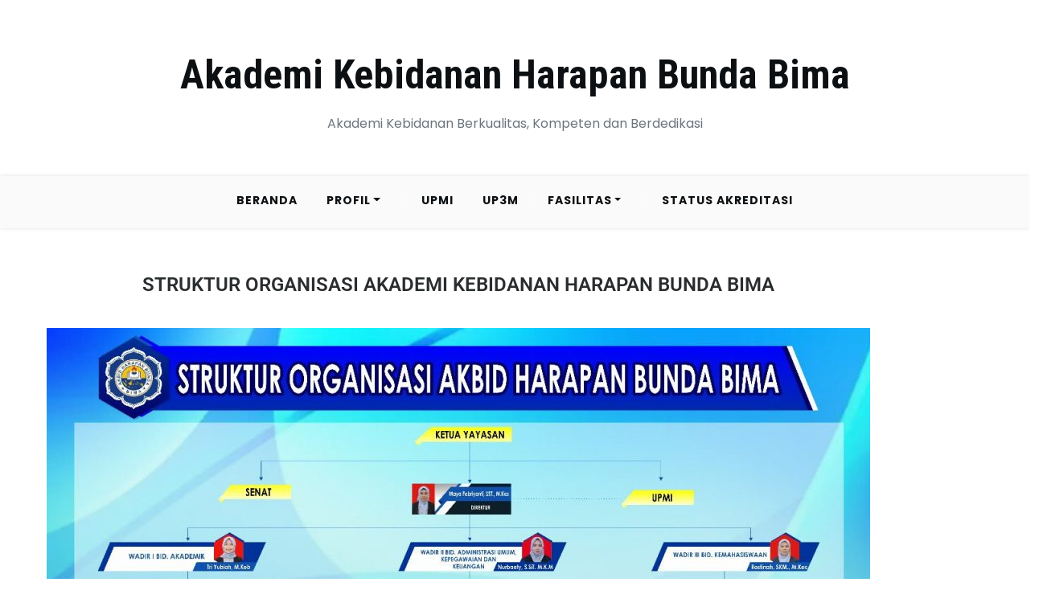

--- FILE ---
content_type: text/html; charset=UTF-8
request_url: https://harapanbundabima.ac.id/struktur-organisasi/
body_size: 9472
content:
<!doctype html>
<html lang="en-US">

<head>
	<meta charset="UTF-8">
	<meta name="viewport" content="width=device-width, initial-scale=1">
	<link rel="profile" href="https://gmpg.org/xfn/11">

	<title>Struktur Organisasi &#8211; Akademi Kebidanan Harapan Bunda Bima</title>
<meta name='robots' content='max-image-preview:large' />
<link rel='dns-prefetch' href='//fonts.googleapis.com' />
<link rel="alternate" type="application/rss+xml" title="Akademi Kebidanan Harapan Bunda Bima &raquo; Feed" href="https://harapanbundabima.ac.id/feed/" />
<link rel="alternate" type="application/rss+xml" title="Akademi Kebidanan Harapan Bunda Bima &raquo; Comments Feed" href="https://harapanbundabima.ac.id/comments/feed/" />
<link rel="alternate" title="oEmbed (JSON)" type="application/json+oembed" href="https://harapanbundabima.ac.id/wp-json/oembed/1.0/embed?url=https%3A%2F%2Fharapanbundabima.ac.id%2Fstruktur-organisasi%2F" />
<link rel="alternate" title="oEmbed (XML)" type="text/xml+oembed" href="https://harapanbundabima.ac.id/wp-json/oembed/1.0/embed?url=https%3A%2F%2Fharapanbundabima.ac.id%2Fstruktur-organisasi%2F&#038;format=xml" />
<style id='wp-img-auto-sizes-contain-inline-css'>
img:is([sizes=auto i],[sizes^="auto," i]){contain-intrinsic-size:3000px 1500px}
/*# sourceURL=wp-img-auto-sizes-contain-inline-css */
</style>
<style id='wp-emoji-styles-inline-css'>

	img.wp-smiley, img.emoji {
		display: inline !important;
		border: none !important;
		box-shadow: none !important;
		height: 1em !important;
		width: 1em !important;
		margin: 0 0.07em !important;
		vertical-align: -0.1em !important;
		background: none !important;
		padding: 0 !important;
	}
/*# sourceURL=wp-emoji-styles-inline-css */
</style>
<link rel='stylesheet' id='magic-elementor-gb-block-css' href='https://harapanbundabima.ac.id/wp-content/themes/magic-elementor/assets/css/admin-block.css?ver=1.0' media='all' />
<link rel='stylesheet' id='magic-elementor-admin-google-font-css' href='https://fonts.googleapis.com/css2?family=Poppins:ital,wght@0,400;0,700;1,400;1,700&#038;family=Roboto+Condensed:ital,wght@0,400;0,700;1,400;1,700&#038;display=swap' media='all' />
<style id='global-styles-inline-css'>
:root{--wp--preset--aspect-ratio--square: 1;--wp--preset--aspect-ratio--4-3: 4/3;--wp--preset--aspect-ratio--3-4: 3/4;--wp--preset--aspect-ratio--3-2: 3/2;--wp--preset--aspect-ratio--2-3: 2/3;--wp--preset--aspect-ratio--16-9: 16/9;--wp--preset--aspect-ratio--9-16: 9/16;--wp--preset--color--black: #000000;--wp--preset--color--cyan-bluish-gray: #abb8c3;--wp--preset--color--white: #ffffff;--wp--preset--color--pale-pink: #f78da7;--wp--preset--color--vivid-red: #cf2e2e;--wp--preset--color--luminous-vivid-orange: #ff6900;--wp--preset--color--luminous-vivid-amber: #fcb900;--wp--preset--color--light-green-cyan: #7bdcb5;--wp--preset--color--vivid-green-cyan: #00d084;--wp--preset--color--pale-cyan-blue: #8ed1fc;--wp--preset--color--vivid-cyan-blue: #0693e3;--wp--preset--color--vivid-purple: #9b51e0;--wp--preset--color--base: #ffffff;--wp--preset--color--contrast: #000000;--wp--preset--color--primary: #3858e9;--wp--preset--color--secondary: #33d9b2;--wp--preset--gradient--vivid-cyan-blue-to-vivid-purple: linear-gradient(135deg,rgb(6,147,227) 0%,rgb(155,81,224) 100%);--wp--preset--gradient--light-green-cyan-to-vivid-green-cyan: linear-gradient(135deg,rgb(122,220,180) 0%,rgb(0,208,130) 100%);--wp--preset--gradient--luminous-vivid-amber-to-luminous-vivid-orange: linear-gradient(135deg,rgb(252,185,0) 0%,rgb(255,105,0) 100%);--wp--preset--gradient--luminous-vivid-orange-to-vivid-red: linear-gradient(135deg,rgb(255,105,0) 0%,rgb(207,46,46) 100%);--wp--preset--gradient--very-light-gray-to-cyan-bluish-gray: linear-gradient(135deg,rgb(238,238,238) 0%,rgb(169,184,195) 100%);--wp--preset--gradient--cool-to-warm-spectrum: linear-gradient(135deg,rgb(74,234,220) 0%,rgb(151,120,209) 20%,rgb(207,42,186) 40%,rgb(238,44,130) 60%,rgb(251,105,98) 80%,rgb(254,248,76) 100%);--wp--preset--gradient--blush-light-purple: linear-gradient(135deg,rgb(255,206,236) 0%,rgb(152,150,240) 100%);--wp--preset--gradient--blush-bordeaux: linear-gradient(135deg,rgb(254,205,165) 0%,rgb(254,45,45) 50%,rgb(107,0,62) 100%);--wp--preset--gradient--luminous-dusk: linear-gradient(135deg,rgb(255,203,112) 0%,rgb(199,81,192) 50%,rgb(65,88,208) 100%);--wp--preset--gradient--pale-ocean: linear-gradient(135deg,rgb(255,245,203) 0%,rgb(182,227,212) 50%,rgb(51,167,181) 100%);--wp--preset--gradient--electric-grass: linear-gradient(135deg,rgb(202,248,128) 0%,rgb(113,206,126) 100%);--wp--preset--gradient--midnight: linear-gradient(135deg,rgb(2,3,129) 0%,rgb(40,116,252) 100%);--wp--preset--font-size--small: 13px;--wp--preset--font-size--medium: 20px;--wp--preset--font-size--large: 36px;--wp--preset--font-size--x-large: 42px;--wp--preset--font-family--poppins: Poppins, sans-serif;--wp--preset--font-family--roboto-condensed: Roboto Condensed, sans-serif;--wp--preset--spacing--20: 0.44rem;--wp--preset--spacing--30: 0.67rem;--wp--preset--spacing--40: 1rem;--wp--preset--spacing--50: 1.5rem;--wp--preset--spacing--60: 2.25rem;--wp--preset--spacing--70: 3.38rem;--wp--preset--spacing--80: 5.06rem;--wp--preset--shadow--natural: 6px 6px 9px rgba(0, 0, 0, 0.2);--wp--preset--shadow--deep: 12px 12px 50px rgba(0, 0, 0, 0.4);--wp--preset--shadow--sharp: 6px 6px 0px rgba(0, 0, 0, 0.2);--wp--preset--shadow--outlined: 6px 6px 0px -3px rgb(255, 255, 255), 6px 6px rgb(0, 0, 0);--wp--preset--shadow--crisp: 6px 6px 0px rgb(0, 0, 0);}:root { --wp--style--global--content-size: 1170px;--wp--style--global--wide-size: 1400px; }:where(body) { margin: 0; }.wp-site-blocks > .alignleft { float: left; margin-right: 2em; }.wp-site-blocks > .alignright { float: right; margin-left: 2em; }.wp-site-blocks > .aligncenter { justify-content: center; margin-left: auto; margin-right: auto; }:where(.wp-site-blocks) > * { margin-block-start: 24px; margin-block-end: 0; }:where(.wp-site-blocks) > :first-child { margin-block-start: 0; }:where(.wp-site-blocks) > :last-child { margin-block-end: 0; }:root { --wp--style--block-gap: 24px; }:root :where(.is-layout-flow) > :first-child{margin-block-start: 0;}:root :where(.is-layout-flow) > :last-child{margin-block-end: 0;}:root :where(.is-layout-flow) > *{margin-block-start: 24px;margin-block-end: 0;}:root :where(.is-layout-constrained) > :first-child{margin-block-start: 0;}:root :where(.is-layout-constrained) > :last-child{margin-block-end: 0;}:root :where(.is-layout-constrained) > *{margin-block-start: 24px;margin-block-end: 0;}:root :where(.is-layout-flex){gap: 24px;}:root :where(.is-layout-grid){gap: 24px;}.is-layout-flow > .alignleft{float: left;margin-inline-start: 0;margin-inline-end: 2em;}.is-layout-flow > .alignright{float: right;margin-inline-start: 2em;margin-inline-end: 0;}.is-layout-flow > .aligncenter{margin-left: auto !important;margin-right: auto !important;}.is-layout-constrained > .alignleft{float: left;margin-inline-start: 0;margin-inline-end: 2em;}.is-layout-constrained > .alignright{float: right;margin-inline-start: 2em;margin-inline-end: 0;}.is-layout-constrained > .aligncenter{margin-left: auto !important;margin-right: auto !important;}.is-layout-constrained > :where(:not(.alignleft):not(.alignright):not(.alignfull)){max-width: var(--wp--style--global--content-size);margin-left: auto !important;margin-right: auto !important;}.is-layout-constrained > .alignwide{max-width: var(--wp--style--global--wide-size);}body .is-layout-flex{display: flex;}.is-layout-flex{flex-wrap: wrap;align-items: center;}.is-layout-flex > :is(*, div){margin: 0;}body .is-layout-grid{display: grid;}.is-layout-grid > :is(*, div){margin: 0;}body{background-color: var(--wp--preset--color--base);color: var(--wp--preset--color--contrast);font-family: var(--wp--preset--font-family--poppins);font-size: 16px;line-height: 1.6;padding-top: 0px;padding-right: 0px;padding-bottom: 0px;padding-left: 0px;}a:where(:not(.wp-element-button)){text-decoration: underline;}:root :where(.wp-element-button, .wp-block-button__link){background-color: #32373c;border-width: 0;color: #fff;font-family: inherit;font-size: inherit;font-style: inherit;font-weight: inherit;letter-spacing: inherit;line-height: inherit;padding-top: calc(0.667em + 2px);padding-right: calc(1.333em + 2px);padding-bottom: calc(0.667em + 2px);padding-left: calc(1.333em + 2px);text-decoration: none;text-transform: inherit;}.has-black-color{color: var(--wp--preset--color--black) !important;}.has-cyan-bluish-gray-color{color: var(--wp--preset--color--cyan-bluish-gray) !important;}.has-white-color{color: var(--wp--preset--color--white) !important;}.has-pale-pink-color{color: var(--wp--preset--color--pale-pink) !important;}.has-vivid-red-color{color: var(--wp--preset--color--vivid-red) !important;}.has-luminous-vivid-orange-color{color: var(--wp--preset--color--luminous-vivid-orange) !important;}.has-luminous-vivid-amber-color{color: var(--wp--preset--color--luminous-vivid-amber) !important;}.has-light-green-cyan-color{color: var(--wp--preset--color--light-green-cyan) !important;}.has-vivid-green-cyan-color{color: var(--wp--preset--color--vivid-green-cyan) !important;}.has-pale-cyan-blue-color{color: var(--wp--preset--color--pale-cyan-blue) !important;}.has-vivid-cyan-blue-color{color: var(--wp--preset--color--vivid-cyan-blue) !important;}.has-vivid-purple-color{color: var(--wp--preset--color--vivid-purple) !important;}.has-base-color{color: var(--wp--preset--color--base) !important;}.has-contrast-color{color: var(--wp--preset--color--contrast) !important;}.has-primary-color{color: var(--wp--preset--color--primary) !important;}.has-secondary-color{color: var(--wp--preset--color--secondary) !important;}.has-black-background-color{background-color: var(--wp--preset--color--black) !important;}.has-cyan-bluish-gray-background-color{background-color: var(--wp--preset--color--cyan-bluish-gray) !important;}.has-white-background-color{background-color: var(--wp--preset--color--white) !important;}.has-pale-pink-background-color{background-color: var(--wp--preset--color--pale-pink) !important;}.has-vivid-red-background-color{background-color: var(--wp--preset--color--vivid-red) !important;}.has-luminous-vivid-orange-background-color{background-color: var(--wp--preset--color--luminous-vivid-orange) !important;}.has-luminous-vivid-amber-background-color{background-color: var(--wp--preset--color--luminous-vivid-amber) !important;}.has-light-green-cyan-background-color{background-color: var(--wp--preset--color--light-green-cyan) !important;}.has-vivid-green-cyan-background-color{background-color: var(--wp--preset--color--vivid-green-cyan) !important;}.has-pale-cyan-blue-background-color{background-color: var(--wp--preset--color--pale-cyan-blue) !important;}.has-vivid-cyan-blue-background-color{background-color: var(--wp--preset--color--vivid-cyan-blue) !important;}.has-vivid-purple-background-color{background-color: var(--wp--preset--color--vivid-purple) !important;}.has-base-background-color{background-color: var(--wp--preset--color--base) !important;}.has-contrast-background-color{background-color: var(--wp--preset--color--contrast) !important;}.has-primary-background-color{background-color: var(--wp--preset--color--primary) !important;}.has-secondary-background-color{background-color: var(--wp--preset--color--secondary) !important;}.has-black-border-color{border-color: var(--wp--preset--color--black) !important;}.has-cyan-bluish-gray-border-color{border-color: var(--wp--preset--color--cyan-bluish-gray) !important;}.has-white-border-color{border-color: var(--wp--preset--color--white) !important;}.has-pale-pink-border-color{border-color: var(--wp--preset--color--pale-pink) !important;}.has-vivid-red-border-color{border-color: var(--wp--preset--color--vivid-red) !important;}.has-luminous-vivid-orange-border-color{border-color: var(--wp--preset--color--luminous-vivid-orange) !important;}.has-luminous-vivid-amber-border-color{border-color: var(--wp--preset--color--luminous-vivid-amber) !important;}.has-light-green-cyan-border-color{border-color: var(--wp--preset--color--light-green-cyan) !important;}.has-vivid-green-cyan-border-color{border-color: var(--wp--preset--color--vivid-green-cyan) !important;}.has-pale-cyan-blue-border-color{border-color: var(--wp--preset--color--pale-cyan-blue) !important;}.has-vivid-cyan-blue-border-color{border-color: var(--wp--preset--color--vivid-cyan-blue) !important;}.has-vivid-purple-border-color{border-color: var(--wp--preset--color--vivid-purple) !important;}.has-base-border-color{border-color: var(--wp--preset--color--base) !important;}.has-contrast-border-color{border-color: var(--wp--preset--color--contrast) !important;}.has-primary-border-color{border-color: var(--wp--preset--color--primary) !important;}.has-secondary-border-color{border-color: var(--wp--preset--color--secondary) !important;}.has-vivid-cyan-blue-to-vivid-purple-gradient-background{background: var(--wp--preset--gradient--vivid-cyan-blue-to-vivid-purple) !important;}.has-light-green-cyan-to-vivid-green-cyan-gradient-background{background: var(--wp--preset--gradient--light-green-cyan-to-vivid-green-cyan) !important;}.has-luminous-vivid-amber-to-luminous-vivid-orange-gradient-background{background: var(--wp--preset--gradient--luminous-vivid-amber-to-luminous-vivid-orange) !important;}.has-luminous-vivid-orange-to-vivid-red-gradient-background{background: var(--wp--preset--gradient--luminous-vivid-orange-to-vivid-red) !important;}.has-very-light-gray-to-cyan-bluish-gray-gradient-background{background: var(--wp--preset--gradient--very-light-gray-to-cyan-bluish-gray) !important;}.has-cool-to-warm-spectrum-gradient-background{background: var(--wp--preset--gradient--cool-to-warm-spectrum) !important;}.has-blush-light-purple-gradient-background{background: var(--wp--preset--gradient--blush-light-purple) !important;}.has-blush-bordeaux-gradient-background{background: var(--wp--preset--gradient--blush-bordeaux) !important;}.has-luminous-dusk-gradient-background{background: var(--wp--preset--gradient--luminous-dusk) !important;}.has-pale-ocean-gradient-background{background: var(--wp--preset--gradient--pale-ocean) !important;}.has-electric-grass-gradient-background{background: var(--wp--preset--gradient--electric-grass) !important;}.has-midnight-gradient-background{background: var(--wp--preset--gradient--midnight) !important;}.has-small-font-size{font-size: var(--wp--preset--font-size--small) !important;}.has-medium-font-size{font-size: var(--wp--preset--font-size--medium) !important;}.has-large-font-size{font-size: var(--wp--preset--font-size--large) !important;}.has-x-large-font-size{font-size: var(--wp--preset--font-size--x-large) !important;}.has-poppins-font-family{font-family: var(--wp--preset--font-family--poppins) !important;}.has-roboto-condensed-font-family{font-family: var(--wp--preset--font-family--roboto-condensed) !important;}
:root :where(.wp-block-pullquote){font-size: 1.5em;line-height: 1.6;}
/*# sourceURL=global-styles-inline-css */
</style>
<link rel='stylesheet' id='magic-elementor-google-font-css' href='https://fonts.googleapis.com/css2?family=Poppins:ital,wght@0,400;0,700;1,400;1,700&#038;family=Roboto+Condensed:ital,wght@0,400;0,700;1,400;1,700&#038;display=swap' media='all' />
<link rel='stylesheet' id='magic-elementor-block-style-css' href='https://harapanbundabima.ac.id/wp-content/themes/magic-elementor/assets/css/block.css?ver=1.0.12' media='all' />
<link rel='stylesheet' id='magic-elementor-default-style-css' href='https://harapanbundabima.ac.id/wp-content/themes/magic-elementor/assets/css/default-style.css?ver=1.0.12' media='all' />
<link rel='stylesheet' id='magic-elementor-main-style-css' href='https://harapanbundabima.ac.id/wp-content/themes/magic-elementor/assets/css/main.css?ver=1.0.12' media='all' />
<link rel='stylesheet' id='magic-elementor-style-css' href='https://harapanbundabima.ac.id/wp-content/themes/magic-elementor/style.css?ver=1.0.12' media='all' />
<link rel='stylesheet' id='magic-elementor-responsive-style-css' href='https://harapanbundabima.ac.id/wp-content/themes/magic-elementor/assets/css/responsive.css?ver=1.0.12' media='all' />
<link rel='stylesheet' id='elementor-icons-css' href='https://harapanbundabima.ac.id/wp-content/plugins/elementor/assets/lib/eicons/css/elementor-icons.min.css?ver=5.46.0' media='all' />
<link rel='stylesheet' id='elementor-frontend-css' href='https://harapanbundabima.ac.id/wp-content/plugins/elementor/assets/css/frontend.min.css?ver=3.34.3' media='all' />
<link rel='stylesheet' id='elementor-post-921-css' href='https://harapanbundabima.ac.id/wp-content/uploads/elementor/css/post-921.css?ver=1768605391' media='all' />
<link rel='stylesheet' id='elementor-pro-css' href='https://harapanbundabima.ac.id/wp-content/plugins/elementor-pro/assets/css/frontend.min.css?ver=3.7.3' media='all' />
<link rel='stylesheet' id='widget-heading-css' href='https://harapanbundabima.ac.id/wp-content/plugins/elementor/assets/css/widget-heading.min.css?ver=3.34.3' media='all' />
<link rel='stylesheet' id='widget-image-css' href='https://harapanbundabima.ac.id/wp-content/plugins/elementor/assets/css/widget-image.min.css?ver=3.34.3' media='all' />
<link rel='stylesheet' id='elementor-post-853-css' href='https://harapanbundabima.ac.id/wp-content/uploads/elementor/css/post-853.css?ver=1768663973' media='all' />
<link rel='stylesheet' id='elementor-post-1099-css' href='https://harapanbundabima.ac.id/wp-content/uploads/elementor/css/post-1099.css?ver=1768605391' media='all' />
<link rel='stylesheet' id='elementor-post-1106-css' href='https://harapanbundabima.ac.id/wp-content/uploads/elementor/css/post-1106.css?ver=1768605391' media='all' />
<link rel='stylesheet' id='elementor-post-1221-css' href='https://harapanbundabima.ac.id/wp-content/uploads/elementor/css/post-1221.css?ver=1768617496' media='all' />
<link rel='stylesheet' id='elementor-gf-local-roboto-css' href='https://harapanbundabima.ac.id/wp-content/uploads/elementor/google-fonts/css/roboto.css?ver=1742261337' media='all' />
<link rel='stylesheet' id='elementor-gf-local-robotoslab-css' href='https://harapanbundabima.ac.id/wp-content/uploads/elementor/google-fonts/css/robotoslab.css?ver=1742261343' media='all' />
<link rel='stylesheet' id='elementor-icons-shared-0-css' href='https://harapanbundabima.ac.id/wp-content/plugins/elementor/assets/lib/font-awesome/css/fontawesome.min.css?ver=5.15.3' media='all' />
<link rel='stylesheet' id='elementor-icons-fa-solid-css' href='https://harapanbundabima.ac.id/wp-content/plugins/elementor/assets/lib/font-awesome/css/solid.min.css?ver=5.15.3' media='all' />
<link rel='stylesheet' id='elementor-icons-fa-regular-css' href='https://harapanbundabima.ac.id/wp-content/plugins/elementor/assets/lib/font-awesome/css/regular.min.css?ver=5.15.3' media='all' />
<link rel='stylesheet' id='elementor-icons-fa-brands-css' href='https://harapanbundabima.ac.id/wp-content/plugins/elementor/assets/lib/font-awesome/css/brands.min.css?ver=5.15.3' media='all' />
<script src="https://harapanbundabima.ac.id/wp-includes/js/jquery/jquery.min.js?ver=3.7.1" id="jquery-core-js"></script>
<script src="https://harapanbundabima.ac.id/wp-includes/js/jquery/jquery-migrate.min.js?ver=3.4.1" id="jquery-migrate-js"></script>
<link rel="https://api.w.org/" href="https://harapanbundabima.ac.id/wp-json/" /><link rel="alternate" title="JSON" type="application/json" href="https://harapanbundabima.ac.id/wp-json/wp/v2/pages/853" /><link rel="EditURI" type="application/rsd+xml" title="RSD" href="https://harapanbundabima.ac.id/xmlrpc.php?rsd" />
<meta name="generator" content="WordPress 6.9" />
<link rel="canonical" href="https://harapanbundabima.ac.id/struktur-organisasi/" />
<link rel='shortlink' href='https://harapanbundabima.ac.id/?p=853' />
<meta name="generator" content="Elementor 3.34.3; features: additional_custom_breakpoints; settings: css_print_method-external, google_font-enabled, font_display-auto">
			<style>
				.e-con.e-parent:nth-of-type(n+4):not(.e-lazyloaded):not(.e-no-lazyload),
				.e-con.e-parent:nth-of-type(n+4):not(.e-lazyloaded):not(.e-no-lazyload) * {
					background-image: none !important;
				}
				@media screen and (max-height: 1024px) {
					.e-con.e-parent:nth-of-type(n+3):not(.e-lazyloaded):not(.e-no-lazyload),
					.e-con.e-parent:nth-of-type(n+3):not(.e-lazyloaded):not(.e-no-lazyload) * {
						background-image: none !important;
					}
				}
				@media screen and (max-height: 640px) {
					.e-con.e-parent:nth-of-type(n+2):not(.e-lazyloaded):not(.e-no-lazyload),
					.e-con.e-parent:nth-of-type(n+2):not(.e-lazyloaded):not(.e-no-lazyload) * {
						background-image: none !important;
					}
				}
			</style>
			<link rel="icon" href="https://harapanbundabima.ac.id/wp-content/uploads/2021/04/cropped-cropped-LOGO-AKBID-mini-32x32.png" sizes="32x32" />
<link rel="icon" href="https://harapanbundabima.ac.id/wp-content/uploads/2021/04/cropped-cropped-LOGO-AKBID-mini-192x192.png" sizes="192x192" />
<link rel="apple-touch-icon" href="https://harapanbundabima.ac.id/wp-content/uploads/2021/04/cropped-cropped-LOGO-AKBID-mini-180x180.png" />
<meta name="msapplication-TileImage" content="https://harapanbundabima.ac.id/wp-content/uploads/2021/04/cropped-cropped-LOGO-AKBID-mini-270x270.png" />
</head>

<body class="wp-singular page-template-default page page-id-853 wp-embed-responsive wp-theme-magic-elementor elementor-default elementor-kit-921 elementor-page elementor-page-853 elementor-page-1183 elementor-page-1221">
	
	<a class="skip-link screen-reader-text" href="#primary">Skip to content</a>

						<header class="header " id="header">
					<div class="mobile-menu-bar">
		<div class="mg-wrapper">
			<nav id="mobile-navigation" class="mobile-navigation">
				<button id="mmenu-btn" class="menu-btn" aria-expanded="false">
					<span class="mopen">Menu</span>
					<span class="mclose">Close</span>
				</button>
				<div class="menu-footer-menu-container"><ul id="wsm-menu" class="wsm-menu"><li id="menu-item-898" class="menu-item menu-item-type-custom menu-item-object-custom menu-item-home menu-item-898"><a href="https://harapanbundabima.ac.id">Beranda</a></li>
<li id="menu-item-907" class="menu-item menu-item-type-post_type menu-item-object-page current-menu-ancestor current-menu-parent current_page_parent current_page_ancestor menu-item-has-children menu-item-907"><a href="https://harapanbundabima.ac.id/tentang/">Profil</a>
<ul class="sub-menu">
	<li id="menu-item-906" class="menu-item menu-item-type-post_type menu-item-object-page menu-item-906"><a href="https://harapanbundabima.ac.id/tentang/">Tentang Harapan Bunda</a></li>
	<li id="menu-item-904" class="menu-item menu-item-type-post_type menu-item-object-page current-menu-item page_item page-item-853 current_page_item menu-item-904"><a href="https://harapanbundabima.ac.id/struktur-organisasi/" aria-current="page">Struktur Organisasi</a></li>
	<li id="menu-item-905" class="menu-item menu-item-type-post_type menu-item-object-page menu-item-905"><a href="https://harapanbundabima.ac.id/visi-misi/">Visi Misi</a></li>
</ul>
</li>
<li id="menu-item-899" class="menu-item menu-item-type-post_type menu-item-object-page menu-item-899"><a href="https://harapanbundabima.ac.id/upmi/">UPMI</a></li>
<li id="menu-item-900" class="menu-item menu-item-type-post_type menu-item-object-page menu-item-900"><a href="https://harapanbundabima.ac.id/up3m/">UP3M</a></li>
<li id="menu-item-902" class="menu-item menu-item-type-post_type menu-item-object-page menu-item-has-children menu-item-902"><a href="https://harapanbundabima.ac.id/laboratorium/">Fasilitas</a>
<ul class="sub-menu">
	<li id="menu-item-908" class="menu-item menu-item-type-post_type menu-item-object-page menu-item-908"><a href="https://harapanbundabima.ac.id/laboratorium/">Laboratorium</a></li>
	<li id="menu-item-1752" class="menu-item menu-item-type-post_type menu-item-object-page menu-item-1752"><a href="https://harapanbundabima.ac.id/gedung-dan-ruang-kelas/">Sarana Prasarana</a></li>
	<li id="menu-item-901" class="menu-item menu-item-type-post_type menu-item-object-page menu-item-901"><a href="https://harapanbundabima.ac.id/perpustakaan/">Perpustakaan</a></li>
</ul>
</li>
<li id="menu-item-1759" class="menu-item menu-item-type-post_type menu-item-object-page menu-item-1759"><a href="https://harapanbundabima.ac.id/status-akreditasi/">Status Akreditasi</a></li>
</ul></div>			</nav><!-- #site-navigation -->
		</div>
	</div>


					<div class="header-logosec">
		<div class="mg-wrapper">
			<div class="mg-flex">
				<div class="head-logo-sec text-center">
																<div class="site-branding brand-text">
															<h1 class="site-title"><a href="https://harapanbundabima.ac.id/" rel="home">Akademi Kebidanan Harapan Bunda Bima</a></h1>
																	<p class="site-description">
										Akademi Kebidanan Berkualitas, Kompeten dan Berdedikasi									</p>
																					</div><!-- .site-branding -->
									</div>
			</div>
		</div>
	</div>
					<div class="menu-bar text-center">
		<div class="mg-wrapper">
			<div class="magic-elementor-container menu-inner">
				<nav id="site-navigation" class="main-navigation">
					<div class="menu-footer-menu-container"><ul id="magic-elementor-menu" class="magic-elementor-menu"><li class="menu-item menu-item-type-custom menu-item-object-custom menu-item-home menu-item-898"><a href="https://harapanbundabima.ac.id">Beranda</a></li>
<li class="menu-item menu-item-type-post_type menu-item-object-page current-menu-ancestor current-menu-parent current_page_parent current_page_ancestor menu-item-has-children menu-item-907"><a href="https://harapanbundabima.ac.id/tentang/">Profil</a>
<ul class="sub-menu">
	<li class="menu-item menu-item-type-post_type menu-item-object-page menu-item-906"><a href="https://harapanbundabima.ac.id/tentang/">Tentang Harapan Bunda</a></li>
	<li class="menu-item menu-item-type-post_type menu-item-object-page current-menu-item page_item page-item-853 current_page_item menu-item-904"><a href="https://harapanbundabima.ac.id/struktur-organisasi/" aria-current="page">Struktur Organisasi</a></li>
	<li class="menu-item menu-item-type-post_type menu-item-object-page menu-item-905"><a href="https://harapanbundabima.ac.id/visi-misi/">Visi Misi</a></li>
</ul>
</li>
<li class="menu-item menu-item-type-post_type menu-item-object-page menu-item-899"><a href="https://harapanbundabima.ac.id/upmi/">UPMI</a></li>
<li class="menu-item menu-item-type-post_type menu-item-object-page menu-item-900"><a href="https://harapanbundabima.ac.id/up3m/">UP3M</a></li>
<li class="menu-item menu-item-type-post_type menu-item-object-page menu-item-has-children menu-item-902"><a href="https://harapanbundabima.ac.id/laboratorium/">Fasilitas</a>
<ul class="sub-menu">
	<li class="menu-item menu-item-type-post_type menu-item-object-page menu-item-908"><a href="https://harapanbundabima.ac.id/laboratorium/">Laboratorium</a></li>
	<li class="menu-item menu-item-type-post_type menu-item-object-page menu-item-1752"><a href="https://harapanbundabima.ac.id/gedung-dan-ruang-kelas/">Sarana Prasarana</a></li>
	<li class="menu-item menu-item-type-post_type menu-item-object-page menu-item-901"><a href="https://harapanbundabima.ac.id/perpustakaan/">Perpustakaan</a></li>
</ul>
</li>
<li class="menu-item menu-item-type-post_type menu-item-object-page menu-item-1759"><a href="https://harapanbundabima.ac.id/status-akreditasi/">Status Akreditasi</a></li>
</ul></div>				</nav><!-- #site-navigation -->
			</div>
		</div>
	</div>

			</header>
			
<div class="mg-wrapper-full mg-main-page">
	<main id="primary" class="site-main">

		
<article id="post-853" class="post-853 page type-page status-publish hentry">
					
	<div class="entry-content">
				<div data-elementor-type="wp-page" data-elementor-id="853" class="elementor elementor-853">
						<section class="elementor-section elementor-top-section elementor-element elementor-element-d11f9be elementor-section-boxed elementor-section-height-default elementor-section-height-default" data-id="d11f9be" data-element_type="section">
						<div class="elementor-container elementor-column-gap-default">
					<div class="elementor-column elementor-col-100 elementor-top-column elementor-element elementor-element-3a6da9b" data-id="3a6da9b" data-element_type="column">
			<div class="elementor-widget-wrap elementor-element-populated">
						<div class="elementor-element elementor-element-5b6d204 elementor-widget elementor-widget-heading" data-id="5b6d204" data-element_type="widget" data-widget_type="heading.default">
				<div class="elementor-widget-container">
					<h2 class="elementor-heading-title elementor-size-default">STRUKTUR ORGANISASI AKADEMI KEBIDANAN HARAPAN BUNDA BIMA</h2>				</div>
				</div>
					</div>
		</div>
					</div>
		</section>
				<section class="elementor-section elementor-top-section elementor-element elementor-element-8a7b5c6 elementor-section-boxed elementor-section-height-default elementor-section-height-default" data-id="8a7b5c6" data-element_type="section">
						<div class="elementor-container elementor-column-gap-default">
					<div class="elementor-column elementor-col-100 elementor-top-column elementor-element elementor-element-a94c148" data-id="a94c148" data-element_type="column">
			<div class="elementor-widget-wrap elementor-element-populated">
						<section class="elementor-section elementor-inner-section elementor-element elementor-element-217d209 elementor-section-boxed elementor-section-height-default elementor-section-height-default" data-id="217d209" data-element_type="section">
						<div class="elementor-container elementor-column-gap-default">
					<div class="elementor-column elementor-col-100 elementor-inner-column elementor-element elementor-element-f00203d" data-id="f00203d" data-element_type="column">
			<div class="elementor-widget-wrap elementor-element-populated">
						<div class="elementor-element elementor-element-7684516 elementor-widget elementor-widget-image" data-id="7684516" data-element_type="widget" data-widget_type="image.default">
				<div class="elementor-widget-container">
															<img fetchpriority="high" decoding="async" width="1024" height="696" src="https://harapanbundabima.ac.id/wp-content/uploads/2022/10/WhatsApp-Image-2022-10-07-at-18.36.47-e1665443177618-1024x696.jpeg" class="attachment-large size-large wp-image-1290" alt="" srcset="https://harapanbundabima.ac.id/wp-content/uploads/2022/10/WhatsApp-Image-2022-10-07-at-18.36.47-e1665443177618-1024x696.jpeg 1024w, https://harapanbundabima.ac.id/wp-content/uploads/2022/10/WhatsApp-Image-2022-10-07-at-18.36.47-e1665443177618-300x204.jpeg 300w, https://harapanbundabima.ac.id/wp-content/uploads/2022/10/WhatsApp-Image-2022-10-07-at-18.36.47-e1665443177618-768x522.jpeg 768w, https://harapanbundabima.ac.id/wp-content/uploads/2022/10/WhatsApp-Image-2022-10-07-at-18.36.47-e1665443177618.jpeg 1280w" sizes="(max-width: 1024px) 100vw, 1024px" />															</div>
				</div>
					</div>
		</div>
					</div>
		</section>
					</div>
		</div>
					</div>
		</section>
				</div>
			</div><!-- .entry-content -->

</article><!-- #post-853 -->	</main><!-- #main -->
</div>

	<footer id="colophon" class="site-footer">
		<div class="mg-wrapper">
			<div class="info-news site-info text-center">
				&copy;
				2026				<a href="https://harapanbundabima.ac.id/">Akademi Kebidanan Harapan Bunda Bima</a>
				<span class="sep"> | </span>
				Theme Magic Elementor by <a target="_blank" rel="developer" href="https://wpthemespace.com">wpthemespace.com</a>			</div>
		</div><!-- .container -->
	</footer><!-- #colophon -->
<script type="speculationrules">
{"prefetch":[{"source":"document","where":{"and":[{"href_matches":"/*"},{"not":{"href_matches":["/wp-*.php","/wp-admin/*","/wp-content/uploads/*","/wp-content/*","/wp-content/plugins/*","/wp-content/themes/magic-elementor/*","/*\\?(.+)"]}},{"not":{"selector_matches":"a[rel~=\"nofollow\"]"}},{"not":{"selector_matches":".no-prefetch, .no-prefetch a"}}]},"eagerness":"conservative"}]}
</script>
			<script>
				const lazyloadRunObserver = () => {
					const lazyloadBackgrounds = document.querySelectorAll( `.e-con.e-parent:not(.e-lazyloaded)` );
					const lazyloadBackgroundObserver = new IntersectionObserver( ( entries ) => {
						entries.forEach( ( entry ) => {
							if ( entry.isIntersecting ) {
								let lazyloadBackground = entry.target;
								if( lazyloadBackground ) {
									lazyloadBackground.classList.add( 'e-lazyloaded' );
								}
								lazyloadBackgroundObserver.unobserve( entry.target );
							}
						});
					}, { rootMargin: '200px 0px 200px 0px' } );
					lazyloadBackgrounds.forEach( ( lazyloadBackground ) => {
						lazyloadBackgroundObserver.observe( lazyloadBackground );
					} );
				};
				const events = [
					'DOMContentLoaded',
					'elementor/lazyload/observe',
				];
				events.forEach( ( event ) => {
					document.addEventListener( event, lazyloadRunObserver );
				} );
			</script>
			<script src="https://harapanbundabima.ac.id/wp-content/themes/magic-elementor/assets/js/mobile-menu.js?ver=1.0.12" id="magic-elementor-mobile-menu-js"></script>
<script src="https://harapanbundabima.ac.id/wp-content/themes/magic-elementor/assets/js/scripts.js?ver=1.0.12" id="magic-elementor-scripts-js"></script>
<script src="https://harapanbundabima.ac.id/wp-content/plugins/elementor/assets/js/webpack.runtime.min.js?ver=3.34.3" id="elementor-webpack-runtime-js"></script>
<script src="https://harapanbundabima.ac.id/wp-content/plugins/elementor/assets/js/frontend-modules.min.js?ver=3.34.3" id="elementor-frontend-modules-js"></script>
<script src="https://harapanbundabima.ac.id/wp-includes/js/jquery/ui/core.min.js?ver=1.13.3" id="jquery-ui-core-js"></script>
<script id="elementor-frontend-js-before">
var elementorFrontendConfig = {"environmentMode":{"edit":false,"wpPreview":false,"isScriptDebug":false},"i18n":{"shareOnFacebook":"Share on Facebook","shareOnTwitter":"Share on Twitter","pinIt":"Pin it","download":"Download","downloadImage":"Download image","fullscreen":"Fullscreen","zoom":"Zoom","share":"Share","playVideo":"Play Video","previous":"Previous","next":"Next","close":"Close","a11yCarouselPrevSlideMessage":"Previous slide","a11yCarouselNextSlideMessage":"Next slide","a11yCarouselFirstSlideMessage":"This is the first slide","a11yCarouselLastSlideMessage":"This is the last slide","a11yCarouselPaginationBulletMessage":"Go to slide"},"is_rtl":false,"breakpoints":{"xs":0,"sm":480,"md":768,"lg":1025,"xl":1440,"xxl":1600},"responsive":{"breakpoints":{"mobile":{"label":"Mobile Portrait","value":767,"default_value":767,"direction":"max","is_enabled":true},"mobile_extra":{"label":"Mobile Landscape","value":880,"default_value":880,"direction":"max","is_enabled":false},"tablet":{"label":"Tablet Portrait","value":1024,"default_value":1024,"direction":"max","is_enabled":true},"tablet_extra":{"label":"Tablet Landscape","value":1200,"default_value":1200,"direction":"max","is_enabled":false},"laptop":{"label":"Laptop","value":1366,"default_value":1366,"direction":"max","is_enabled":false},"widescreen":{"label":"Widescreen","value":2400,"default_value":2400,"direction":"min","is_enabled":false}},"hasCustomBreakpoints":false},"version":"3.34.3","is_static":false,"experimentalFeatures":{"additional_custom_breakpoints":true,"theme_builder_v2":true,"landing-pages":true,"home_screen":true,"global_classes_should_enforce_capabilities":true,"e_variables":true,"cloud-library":true,"e_opt_in_v4_page":true,"e_interactions":true,"e_editor_one":true,"import-export-customization":true,"page-transitions":true,"notes":true,"form-submissions":true,"e_scroll_snap":true},"urls":{"assets":"https:\/\/harapanbundabima.ac.id\/wp-content\/plugins\/elementor\/assets\/","ajaxurl":"https:\/\/harapanbundabima.ac.id\/wp-admin\/admin-ajax.php","uploadUrl":"https:\/\/harapanbundabima.ac.id\/wp-content\/uploads"},"nonces":{"floatingButtonsClickTracking":"edeb17b97e"},"swiperClass":"swiper","settings":{"page":[],"editorPreferences":[]},"kit":{"active_breakpoints":["viewport_mobile","viewport_tablet"],"global_image_lightbox":"yes","lightbox_enable_counter":"yes","lightbox_enable_fullscreen":"yes","lightbox_enable_zoom":"yes","lightbox_enable_share":"yes","lightbox_title_src":"title","lightbox_description_src":"description"},"post":{"id":853,"title":"Struktur%20Organisasi%20%E2%80%93%20Akademi%20Kebidanan%20Harapan%20Bunda%20Bima","excerpt":"","featuredImage":false}};
//# sourceURL=elementor-frontend-js-before
</script>
<script src="https://harapanbundabima.ac.id/wp-content/plugins/elementor/assets/js/frontend.min.js?ver=3.34.3" id="elementor-frontend-js"></script>
<script src="https://harapanbundabima.ac.id/wp-content/plugins/elementor-pro/assets/js/webpack-pro.runtime.min.js?ver=3.7.3" id="elementor-pro-webpack-runtime-js"></script>
<script src="https://harapanbundabima.ac.id/wp-includes/js/dist/hooks.min.js?ver=dd5603f07f9220ed27f1" id="wp-hooks-js"></script>
<script src="https://harapanbundabima.ac.id/wp-includes/js/dist/i18n.min.js?ver=c26c3dc7bed366793375" id="wp-i18n-js"></script>
<script id="wp-i18n-js-after">
wp.i18n.setLocaleData( { 'text direction\u0004ltr': [ 'ltr' ] } );
//# sourceURL=wp-i18n-js-after
</script>
<script id="elementor-pro-frontend-js-before">
var ElementorProFrontendConfig = {"ajaxurl":"https:\/\/harapanbundabima.ac.id\/wp-admin\/admin-ajax.php","nonce":"59d31285bc","urls":{"assets":"https:\/\/harapanbundabima.ac.id\/wp-content\/plugins\/elementor-pro\/assets\/","rest":"https:\/\/harapanbundabima.ac.id\/wp-json\/"},"shareButtonsNetworks":{"facebook":{"title":"Facebook","has_counter":true},"twitter":{"title":"Twitter"},"linkedin":{"title":"LinkedIn","has_counter":true},"pinterest":{"title":"Pinterest","has_counter":true},"reddit":{"title":"Reddit","has_counter":true},"vk":{"title":"VK","has_counter":true},"odnoklassniki":{"title":"OK","has_counter":true},"tumblr":{"title":"Tumblr"},"digg":{"title":"Digg"},"skype":{"title":"Skype"},"stumbleupon":{"title":"StumbleUpon","has_counter":true},"mix":{"title":"Mix"},"telegram":{"title":"Telegram"},"pocket":{"title":"Pocket","has_counter":true},"xing":{"title":"XING","has_counter":true},"whatsapp":{"title":"WhatsApp"},"email":{"title":"Email"},"print":{"title":"Print"}},"facebook_sdk":{"lang":"en_US","app_id":""},"lottie":{"defaultAnimationUrl":"https:\/\/harapanbundabima.ac.id\/wp-content\/plugins\/elementor-pro\/modules\/lottie\/assets\/animations\/default.json"}};
//# sourceURL=elementor-pro-frontend-js-before
</script>
<script src="https://harapanbundabima.ac.id/wp-content/plugins/elementor-pro/assets/js/frontend.min.js?ver=3.7.3" id="elementor-pro-frontend-js"></script>
<script src="https://harapanbundabima.ac.id/wp-content/plugins/elementor-pro/assets/js/preloaded-elements-handlers.min.js?ver=3.7.3" id="pro-preloaded-elements-handlers-js"></script>
<script id="wp-emoji-settings" type="application/json">
{"baseUrl":"https://s.w.org/images/core/emoji/17.0.2/72x72/","ext":".png","svgUrl":"https://s.w.org/images/core/emoji/17.0.2/svg/","svgExt":".svg","source":{"concatemoji":"https://harapanbundabima.ac.id/wp-includes/js/wp-emoji-release.min.js?ver=6.9"}}
</script>
<script type="module">
/*! This file is auto-generated */
const a=JSON.parse(document.getElementById("wp-emoji-settings").textContent),o=(window._wpemojiSettings=a,"wpEmojiSettingsSupports"),s=["flag","emoji"];function i(e){try{var t={supportTests:e,timestamp:(new Date).valueOf()};sessionStorage.setItem(o,JSON.stringify(t))}catch(e){}}function c(e,t,n){e.clearRect(0,0,e.canvas.width,e.canvas.height),e.fillText(t,0,0);t=new Uint32Array(e.getImageData(0,0,e.canvas.width,e.canvas.height).data);e.clearRect(0,0,e.canvas.width,e.canvas.height),e.fillText(n,0,0);const a=new Uint32Array(e.getImageData(0,0,e.canvas.width,e.canvas.height).data);return t.every((e,t)=>e===a[t])}function p(e,t){e.clearRect(0,0,e.canvas.width,e.canvas.height),e.fillText(t,0,0);var n=e.getImageData(16,16,1,1);for(let e=0;e<n.data.length;e++)if(0!==n.data[e])return!1;return!0}function u(e,t,n,a){switch(t){case"flag":return n(e,"\ud83c\udff3\ufe0f\u200d\u26a7\ufe0f","\ud83c\udff3\ufe0f\u200b\u26a7\ufe0f")?!1:!n(e,"\ud83c\udde8\ud83c\uddf6","\ud83c\udde8\u200b\ud83c\uddf6")&&!n(e,"\ud83c\udff4\udb40\udc67\udb40\udc62\udb40\udc65\udb40\udc6e\udb40\udc67\udb40\udc7f","\ud83c\udff4\u200b\udb40\udc67\u200b\udb40\udc62\u200b\udb40\udc65\u200b\udb40\udc6e\u200b\udb40\udc67\u200b\udb40\udc7f");case"emoji":return!a(e,"\ud83e\u1fac8")}return!1}function f(e,t,n,a){let r;const o=(r="undefined"!=typeof WorkerGlobalScope&&self instanceof WorkerGlobalScope?new OffscreenCanvas(300,150):document.createElement("canvas")).getContext("2d",{willReadFrequently:!0}),s=(o.textBaseline="top",o.font="600 32px Arial",{});return e.forEach(e=>{s[e]=t(o,e,n,a)}),s}function r(e){var t=document.createElement("script");t.src=e,t.defer=!0,document.head.appendChild(t)}a.supports={everything:!0,everythingExceptFlag:!0},new Promise(t=>{let n=function(){try{var e=JSON.parse(sessionStorage.getItem(o));if("object"==typeof e&&"number"==typeof e.timestamp&&(new Date).valueOf()<e.timestamp+604800&&"object"==typeof e.supportTests)return e.supportTests}catch(e){}return null}();if(!n){if("undefined"!=typeof Worker&&"undefined"!=typeof OffscreenCanvas&&"undefined"!=typeof URL&&URL.createObjectURL&&"undefined"!=typeof Blob)try{var e="postMessage("+f.toString()+"("+[JSON.stringify(s),u.toString(),c.toString(),p.toString()].join(",")+"));",a=new Blob([e],{type:"text/javascript"});const r=new Worker(URL.createObjectURL(a),{name:"wpTestEmojiSupports"});return void(r.onmessage=e=>{i(n=e.data),r.terminate(),t(n)})}catch(e){}i(n=f(s,u,c,p))}t(n)}).then(e=>{for(const n in e)a.supports[n]=e[n],a.supports.everything=a.supports.everything&&a.supports[n],"flag"!==n&&(a.supports.everythingExceptFlag=a.supports.everythingExceptFlag&&a.supports[n]);var t;a.supports.everythingExceptFlag=a.supports.everythingExceptFlag&&!a.supports.flag,a.supports.everything||((t=a.source||{}).concatemoji?r(t.concatemoji):t.wpemoji&&t.twemoji&&(r(t.twemoji),r(t.wpemoji)))});
//# sourceURL=https://harapanbundabima.ac.id/wp-includes/js/wp-emoji-loader.min.js
</script>

<script defer src="https://static.cloudflareinsights.com/beacon.min.js/vcd15cbe7772f49c399c6a5babf22c1241717689176015" integrity="sha512-ZpsOmlRQV6y907TI0dKBHq9Md29nnaEIPlkf84rnaERnq6zvWvPUqr2ft8M1aS28oN72PdrCzSjY4U6VaAw1EQ==" data-cf-beacon='{"version":"2024.11.0","token":"a7be81a50f0747a1bd0597b8069edc26","r":1,"server_timing":{"name":{"cfCacheStatus":true,"cfEdge":true,"cfExtPri":true,"cfL4":true,"cfOrigin":true,"cfSpeedBrain":true},"location_startswith":null}}' crossorigin="anonymous"></script>
</body>

</html>

--- FILE ---
content_type: text/css
request_url: https://harapanbundabima.ac.id/wp-content/themes/magic-elementor/style.css?ver=1.0.12
body_size: 275
content:
/*!
Theme Name: Magic Elementor
Theme URI: https://wpthemespace.com/product/magic-elementor/
Author: Noor Alam
Author URI: https://wpthemespace.com/
Version: 1.1.0
Tested up to: 6.9
Requires at least: 6.0
Requires PHP: 7.4
Description: The Magic Elementor is a modern, lightweight WordPress theme designed specifically for Elementor page builder. Features include full-site editing support with theme.json, WooCommerce compatibility, custom header/footer builder, and optimized performance. Perfect for any website with extensive customization options and responsive design. Compatible with WordPress 6.0+ and Gutenberg blocks.
License: GNU General Public License v2 or later
License URI: http://opensource.org/licenses/gpl-2.0.php 
Text Domain: magic-elementor
Tags: block-themes, one-column, two-columns, blog, news, right-sidebar, custom-background, custom-colors, custom-menu, custom-logo, editor-style, featured-images, full-width-template, sticky-post, theme-options, threaded-comments, translation-ready, elementor-ready, woocommerce

This theme, like WordPress, is licensed under the GPL.
Use it to make something cool, have fun, and share what you've learned.

Magic Elementor is based on Underscores https://underscores.me/, (C) 2012-2020 Automattic, Inc.
Underscores is distributed under the terms of the GNU GPL v2 or later.

Normalizing styles have been helped along thanks to the fine work of
Nicolas Gallagher and Jonathan Neal https://necolas.github.io/normalize.css/
*/


--- FILE ---
content_type: text/css
request_url: https://harapanbundabima.ac.id/wp-content/uploads/elementor/css/post-853.css?ver=1768663973
body_size: -246
content:
.elementor-widget-heading .elementor-heading-title{font-family:var( --e-global-typography-primary-font-family ), Sans-serif;font-weight:var( --e-global-typography-primary-font-weight );color:var( --e-global-color-primary );}.elementor-853 .elementor-element.elementor-element-5b6d204{text-align:center;}.elementor-853 .elementor-element.elementor-element-5b6d204 .elementor-heading-title{color:#2A2D2F;}.elementor-853 .elementor-element.elementor-element-8a7b5c6{padding:12px 0px 0px 0px;}.elementor-widget-image .widget-image-caption{color:var( --e-global-color-text );font-family:var( --e-global-typography-text-font-family ), Sans-serif;font-weight:var( --e-global-typography-text-font-weight );}

--- FILE ---
content_type: text/css
request_url: https://harapanbundabima.ac.id/wp-content/uploads/elementor/css/post-1099.css?ver=1768605391
body_size: 778
content:
.elementor-1099 .elementor-element.elementor-element-414225f8 > .elementor-container > .elementor-column > .elementor-widget-wrap{align-content:center;align-items:center;}.elementor-1099 .elementor-element.elementor-element-414225f8:not(.elementor-motion-effects-element-type-background), .elementor-1099 .elementor-element.elementor-element-414225f8 > .elementor-motion-effects-container > .elementor-motion-effects-layer{background-color:#010635;}.elementor-1099 .elementor-element.elementor-element-414225f8 > .elementor-container{min-height:45px;}.elementor-1099 .elementor-element.elementor-element-414225f8{transition:background 0.3s, border 0.3s, border-radius 0.3s, box-shadow 0.3s;}.elementor-1099 .elementor-element.elementor-element-414225f8 > .elementor-background-overlay{transition:background 0.3s, border-radius 0.3s, opacity 0.3s;}.elementor-1099 .elementor-element.elementor-element-58af99e > .elementor-element-populated{transition:background 0.3s, border 0.3s, border-radius 0.3s, box-shadow 0.3s;}.elementor-1099 .elementor-element.elementor-element-58af99e > .elementor-element-populated > .elementor-background-overlay{transition:background 0.3s, border-radius 0.3s, opacity 0.3s;}.elementor-widget-image .widget-image-caption{color:var( --e-global-color-text );font-family:var( --e-global-typography-text-font-family ), Sans-serif;font-weight:var( --e-global-typography-text-font-weight );}.elementor-widget-icon-list .elementor-icon-list-item:not(:last-child):after{border-color:var( --e-global-color-text );}.elementor-widget-icon-list .elementor-icon-list-icon i{color:var( --e-global-color-primary );}.elementor-widget-icon-list .elementor-icon-list-icon svg{fill:var( --e-global-color-primary );}.elementor-widget-icon-list .elementor-icon-list-item > .elementor-icon-list-text, .elementor-widget-icon-list .elementor-icon-list-item > a{font-family:var( --e-global-typography-text-font-family ), Sans-serif;font-weight:var( --e-global-typography-text-font-weight );}.elementor-widget-icon-list .elementor-icon-list-text{color:var( --e-global-color-secondary );}.elementor-1099 .elementor-element.elementor-element-3ea062d1 > .elementor-widget-container{margin:0px 0px 0px 19px;padding:0px 0px 0px 0px;}.elementor-1099 .elementor-element.elementor-element-3ea062d1 .elementor-icon-list-items:not(.elementor-inline-items) .elementor-icon-list-item:not(:last-child){padding-block-end:calc(18px/2);}.elementor-1099 .elementor-element.elementor-element-3ea062d1 .elementor-icon-list-items:not(.elementor-inline-items) .elementor-icon-list-item:not(:first-child){margin-block-start:calc(18px/2);}.elementor-1099 .elementor-element.elementor-element-3ea062d1 .elementor-icon-list-items.elementor-inline-items .elementor-icon-list-item{margin-inline:calc(18px/2);}.elementor-1099 .elementor-element.elementor-element-3ea062d1 .elementor-icon-list-items.elementor-inline-items{margin-inline:calc(-18px/2);}.elementor-1099 .elementor-element.elementor-element-3ea062d1 .elementor-icon-list-items.elementor-inline-items .elementor-icon-list-item:after{inset-inline-end:calc(-18px/2);}.elementor-1099 .elementor-element.elementor-element-3ea062d1 .elementor-icon-list-icon i{color:#e8c204;transition:color 0.3s;}.elementor-1099 .elementor-element.elementor-element-3ea062d1 .elementor-icon-list-icon svg{fill:#e8c204;transition:fill 0.3s;}.elementor-1099 .elementor-element.elementor-element-3ea062d1{--e-icon-list-icon-size:14px;--icon-vertical-offset:0px;}.elementor-1099 .elementor-element.elementor-element-3ea062d1 .elementor-icon-list-icon{padding-inline-end:13px;}.elementor-1099 .elementor-element.elementor-element-3ea062d1 .elementor-icon-list-item > .elementor-icon-list-text, .elementor-1099 .elementor-element.elementor-element-3ea062d1 .elementor-icon-list-item > a{font-size:9px;line-height:1.6em;letter-spacing:0.5px;}.elementor-1099 .elementor-element.elementor-element-3ea062d1 .elementor-icon-list-text{color:#ffffff;transition:color 0.3s;}.elementor-1099 .elementor-element.elementor-element-fb99d41{--grid-template-columns:repeat(0, auto);--icon-size:14px;--grid-column-gap:0px;--grid-row-gap:0px;}.elementor-1099 .elementor-element.elementor-element-fb99d41 .elementor-widget-container{text-align:right;}.elementor-1099 .elementor-element.elementor-element-fb99d41 .elementor-social-icon{background-color:rgba(0,0,0,0);--icon-padding:1.1em;}.elementor-1099 .elementor-element.elementor-element-fb99d41 .elementor-social-icon i{color:#ffffff;}.elementor-1099 .elementor-element.elementor-element-fb99d41 .elementor-social-icon svg{fill:#ffffff;}.elementor-1099 .elementor-element.elementor-element-fb99d41 .elementor-social-icon:hover{background-color:#e8c204;}.elementor-1099 .elementor-element.elementor-element-0711b90:not(.elementor-motion-effects-element-type-background), .elementor-1099 .elementor-element.elementor-element-0711b90 > .elementor-motion-effects-container > .elementor-motion-effects-layer{background-color:transparent;background-image:linear-gradient(180deg, #274C9261 0%, #15175E 100%);}.elementor-1099 .elementor-element.elementor-element-0711b90{transition:background 0.3s, border 0.3s, border-radius 0.3s, box-shadow 0.3s;}.elementor-1099 .elementor-element.elementor-element-0711b90 > .elementor-background-overlay{transition:background 0.3s, border-radius 0.3s, opacity 0.3s;}.elementor-widget-nav-menu .elementor-nav-menu .elementor-item{font-family:var( --e-global-typography-primary-font-family ), Sans-serif;font-weight:var( --e-global-typography-primary-font-weight );}.elementor-widget-nav-menu .elementor-nav-menu--main .elementor-item{color:var( --e-global-color-text );fill:var( --e-global-color-text );}.elementor-widget-nav-menu .elementor-nav-menu--main .elementor-item:hover,
					.elementor-widget-nav-menu .elementor-nav-menu--main .elementor-item.elementor-item-active,
					.elementor-widget-nav-menu .elementor-nav-menu--main .elementor-item.highlighted,
					.elementor-widget-nav-menu .elementor-nav-menu--main .elementor-item:focus{color:var( --e-global-color-accent );fill:var( --e-global-color-accent );}.elementor-widget-nav-menu .elementor-nav-menu--main:not(.e--pointer-framed) .elementor-item:before,
					.elementor-widget-nav-menu .elementor-nav-menu--main:not(.e--pointer-framed) .elementor-item:after{background-color:var( --e-global-color-accent );}.elementor-widget-nav-menu .e--pointer-framed .elementor-item:before,
					.elementor-widget-nav-menu .e--pointer-framed .elementor-item:after{border-color:var( --e-global-color-accent );}.elementor-widget-nav-menu{--e-nav-menu-divider-color:var( --e-global-color-text );}.elementor-widget-nav-menu .elementor-nav-menu--dropdown .elementor-item, .elementor-widget-nav-menu .elementor-nav-menu--dropdown  .elementor-sub-item{font-family:var( --e-global-typography-accent-font-family ), Sans-serif;font-weight:var( --e-global-typography-accent-font-weight );}.elementor-1099 .elementor-element.elementor-element-e7bf4bc .elementor-menu-toggle{margin:0 auto;}.elementor-1099 .elementor-element.elementor-element-e7bf4bc .elementor-nav-menu .elementor-item{font-family:"Roboto", Sans-serif;font-size:13px;font-weight:400;}.elementor-1099 .elementor-element.elementor-element-e7bf4bc .elementor-nav-menu--main .elementor-item{color:#F9F9FC;fill:#F9F9FC;}@media(max-width:1024px){.elementor-1099 .elementor-element.elementor-element-414225f8{padding:10px 20px 10px 20px;}.elementor-1099 .elementor-element.elementor-element-fb99d41 .elementor-social-icon{--icon-padding:0.9em;}}@media(max-width:767px){.elementor-1099 .elementor-element.elementor-element-414225f8{padding:10px 20px 10px 20px;}.elementor-1099 .elementor-element.elementor-element-3ea062d1 .elementor-icon-list-items:not(.elementor-inline-items) .elementor-icon-list-item:not(:last-child){padding-block-end:calc(20px/2);}.elementor-1099 .elementor-element.elementor-element-3ea062d1 .elementor-icon-list-items:not(.elementor-inline-items) .elementor-icon-list-item:not(:first-child){margin-block-start:calc(20px/2);}.elementor-1099 .elementor-element.elementor-element-3ea062d1 .elementor-icon-list-items.elementor-inline-items .elementor-icon-list-item{margin-inline:calc(20px/2);}.elementor-1099 .elementor-element.elementor-element-3ea062d1 .elementor-icon-list-items.elementor-inline-items{margin-inline:calc(-20px/2);}.elementor-1099 .elementor-element.elementor-element-3ea062d1 .elementor-icon-list-items.elementor-inline-items .elementor-icon-list-item:after{inset-inline-end:calc(-20px/2);}.elementor-1099 .elementor-element.elementor-element-3ea062d1 .elementor-icon-list-item > .elementor-icon-list-text, .elementor-1099 .elementor-element.elementor-element-3ea062d1 .elementor-icon-list-item > a{line-height:1.9em;}.elementor-1099 .elementor-element.elementor-element-7067150b > .elementor-element-populated{margin:0px 0px 0px 0px;--e-column-margin-right:0px;--e-column-margin-left:0px;}.elementor-1099 .elementor-element.elementor-element-fb99d41 .elementor-widget-container{text-align:center;}}@media(min-width:768px){.elementor-1099 .elementor-element.elementor-element-58af99e{width:19%;}.elementor-1099 .elementor-element.elementor-element-2c30d05c{width:63.702%;}.elementor-1099 .elementor-element.elementor-element-7067150b{width:16.353%;}.elementor-1099 .elementor-element.elementor-element-5d7bda6{width:17.727%;}.elementor-1099 .elementor-element.elementor-element-bae463c{width:82.273%;}}@media(max-width:1024px) and (min-width:768px){.elementor-1099 .elementor-element.elementor-element-2c30d05c{width:70%;}.elementor-1099 .elementor-element.elementor-element-7067150b{width:30%;}}

--- FILE ---
content_type: text/css
request_url: https://harapanbundabima.ac.id/wp-content/uploads/elementor/css/post-1106.css?ver=1768605391
body_size: 428
content:
.elementor-1106 .elementor-element.elementor-element-5bf18af:not(.elementor-motion-effects-element-type-background), .elementor-1106 .elementor-element.elementor-element-5bf18af > .elementor-motion-effects-container > .elementor-motion-effects-layer{background-color:transparent;background-image:linear-gradient(180deg, #082C68 0%, #050B2C 100%);}.elementor-1106 .elementor-element.elementor-element-5bf18af{transition:background 0.3s, border 0.3s, border-radius 0.3s, box-shadow 0.3s;}.elementor-1106 .elementor-element.elementor-element-5bf18af > .elementor-background-overlay{transition:background 0.3s, border-radius 0.3s, opacity 0.3s;}.elementor-widget-theme-site-logo .widget-image-caption{color:var( --e-global-color-text );font-family:var( --e-global-typography-text-font-family ), Sans-serif;font-weight:var( --e-global-typography-text-font-weight );}.elementor-widget-text-editor{font-family:var( --e-global-typography-text-font-family ), Sans-serif;font-weight:var( --e-global-typography-text-font-weight );color:var( --e-global-color-text );}.elementor-widget-text-editor.elementor-drop-cap-view-stacked .elementor-drop-cap{background-color:var( --e-global-color-primary );}.elementor-widget-text-editor.elementor-drop-cap-view-framed .elementor-drop-cap, .elementor-widget-text-editor.elementor-drop-cap-view-default .elementor-drop-cap{color:var( --e-global-color-primary );border-color:var( --e-global-color-primary );}.elementor-widget-heading .elementor-heading-title{font-family:var( --e-global-typography-primary-font-family ), Sans-serif;font-weight:var( --e-global-typography-primary-font-weight );color:var( --e-global-color-primary );}.elementor-1106 .elementor-element.elementor-element-c272569{text-align:center;}.elementor-1106 .elementor-element.elementor-element-c272569 .elementor-heading-title{color:#E2E7E9;}.elementor-widget-icon-list .elementor-icon-list-item:not(:last-child):after{border-color:var( --e-global-color-text );}.elementor-widget-icon-list .elementor-icon-list-icon i{color:var( --e-global-color-primary );}.elementor-widget-icon-list .elementor-icon-list-icon svg{fill:var( --e-global-color-primary );}.elementor-widget-icon-list .elementor-icon-list-item > .elementor-icon-list-text, .elementor-widget-icon-list .elementor-icon-list-item > a{font-family:var( --e-global-typography-text-font-family ), Sans-serif;font-weight:var( --e-global-typography-text-font-weight );}.elementor-widget-icon-list .elementor-icon-list-text{color:var( --e-global-color-secondary );}.elementor-1106 .elementor-element.elementor-element-c4c67de .elementor-icon-list-icon i{transition:color 0.3s;}.elementor-1106 .elementor-element.elementor-element-c4c67de .elementor-icon-list-icon svg{transition:fill 0.3s;}.elementor-1106 .elementor-element.elementor-element-c4c67de{--e-icon-list-icon-size:14px;--icon-vertical-offset:0px;}.elementor-1106 .elementor-element.elementor-element-c4c67de .elementor-icon-list-text{color:#ECEFF3;transition:color 0.3s;}.elementor-1106 .elementor-element.elementor-element-1869564 > .elementor-container > .elementor-column > .elementor-widget-wrap{align-content:center;align-items:center;}.elementor-1106 .elementor-element.elementor-element-1869564:not(.elementor-motion-effects-element-type-background), .elementor-1106 .elementor-element.elementor-element-1869564 > .elementor-motion-effects-container > .elementor-motion-effects-layer{background-color:#001c38;}.elementor-1106 .elementor-element.elementor-element-1869564 > .elementor-container{min-height:50px;}.elementor-1106 .elementor-element.elementor-element-1869564{border-style:solid;border-width:1px 0px 0px 0px;border-color:rgba(255,255,255,0.19);transition:background 0.3s, border 0.3s, border-radius 0.3s, box-shadow 0.3s;}.elementor-1106 .elementor-element.elementor-element-1869564 > .elementor-background-overlay{transition:background 0.3s, border-radius 0.3s, opacity 0.3s;}.elementor-1106 .elementor-element.elementor-element-605d8702{text-align:start;}.elementor-1106 .elementor-element.elementor-element-605d8702 .elementor-heading-title{font-size:12px;font-weight:300;color:#adadad;}.elementor-1106 .elementor-element.elementor-element-21931a07{text-align:end;}.elementor-1106 .elementor-element.elementor-element-21931a07 .elementor-heading-title{font-size:12px;font-weight:300;color:#adadad;}@media(min-width:768px){.elementor-1106 .elementor-element.elementor-element-a7c7e1d{width:27.814%;}.elementor-1106 .elementor-element.elementor-element-de42604{width:25.984%;}.elementor-1106 .elementor-element.elementor-element-fc33090{width:45.868%;}}@media(max-width:1024px){.elementor-1106 .elementor-element.elementor-element-1869564{padding:10px 20px 10px 20px;}}@media(max-width:767px){.elementor-1106 .elementor-element.elementor-element-1869564{padding:30px 20px 20px 20px;}.elementor-1106 .elementor-element.elementor-element-14dbf4f6 > .elementor-element-populated{margin:0px 0px 0px 0px;--e-column-margin-right:0px;--e-column-margin-left:0px;padding:0px 0px 0px 0px;}.elementor-1106 .elementor-element.elementor-element-605d8702{text-align:center;}.elementor-1106 .elementor-element.elementor-element-21931a07{text-align:center;}}

--- FILE ---
content_type: text/css
request_url: https://harapanbundabima.ac.id/wp-content/uploads/elementor/css/post-1221.css?ver=1768617496
body_size: 26
content:
.elementor-1221 .elementor-element.elementor-element-128f76ca:not(.elementor-motion-effects-element-type-background), .elementor-1221 .elementor-element.elementor-element-128f76ca > .elementor-motion-effects-container > .elementor-motion-effects-layer{background-color:#A4BCDA;background-image:url("https://harapanbundabima.ac.id/wp-content/uploads/2021/04/cropped-IMG20201109172114-scaled-1.jpg");background-position:center right;}.elementor-1221 .elementor-element.elementor-element-128f76ca{transition:background 0.3s, border 0.3s, border-radius 0.3s, box-shadow 0.3s;padding:43px 0px 41px 0px;}.elementor-1221 .elementor-element.elementor-element-128f76ca > .elementor-background-overlay{transition:background 0.3s, border-radius 0.3s, opacity 0.3s;}.elementor-widget-theme-post-title .elementor-heading-title{font-family:var( --e-global-typography-primary-font-family ), Sans-serif;font-weight:var( --e-global-typography-primary-font-weight );color:var( --e-global-color-primary );}.elementor-1221 .elementor-element.elementor-element-64b604b6{text-align:center;}.elementor-1221 .elementor-element.elementor-element-64b604b6 .elementor-heading-title{font-size:39px;color:#ffffff;}.elementor-widget-theme-post-content{color:var( --e-global-color-text );font-family:var( --e-global-typography-text-font-family ), Sans-serif;font-weight:var( --e-global-typography-text-font-weight );}